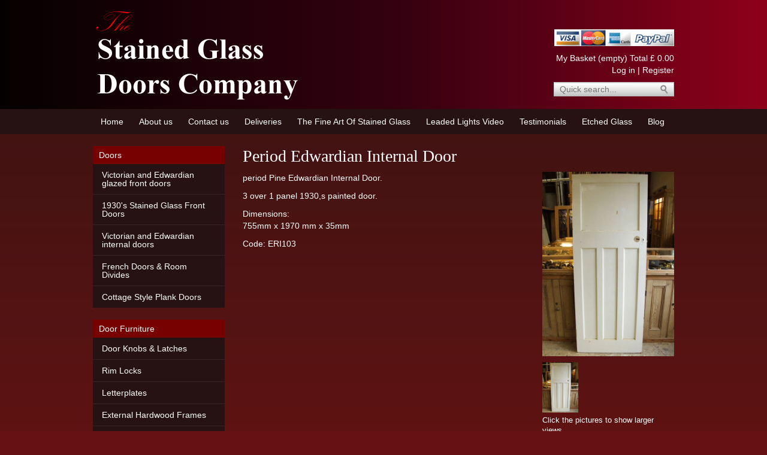

--- FILE ---
content_type: text/html; charset=UTF-8
request_url: https://www.thestainedglassdoorscompany.com/products/period-edwardian-internal-door
body_size: 3723
content:
<!DOCTYPE html>
<html lang="en-GB">
<head>
<meta charset="utf-8">
<title>Period Edwardian Internal Door - Stained Glass Doors Company</title>
<meta name="description" content="period Pine Edwardian Internal Door Dimensions: 755mm x 1970 mm x 35mm">
<meta name="keywords" content="The Stained Glass Doors Company">
<meta name="robots" content="INDEX,FOLLOW">
<meta name="viewport" content="width=device-width, initial-scale=1, maximum-scale=1">
<meta name="google-site-verification" content="bBdf0l2OxhTVFrVCbqU8QiDyujyKGNTTgyWqbS58fJM">
<meta name="msvalidate.01" content="21FD5329CD2380A11462223C6DDB8F18">
<link rel="stylesheet" type="text/css" href="https://www.thestainedglassdoorscompany.com/css/bootstrap.min.css" media="all">
<link rel="stylesheet" type="text/css" href="https://www.thestainedglassdoorscompany.com/magiczoomplus/magiczoomplus.css" media="screen">
<link rel="stylesheet" type="text/css" href="https://www.thestainedglassdoorscompany.com/css/style.1.0.0.css"  media="all">
<script src="https://www.thestainedglassdoorscompany.com/js/jquery-1.11.0.min.js"></script>
<script src="https://www.thestainedglassdoorscompany.com/js/bootstrap.min.js"></script>
<script src="https://www.thestainedglassdoorscompany.com/magiczoomplus/magiczoomplus.js"></script>
<script src="https://www.thestainedglassdoorscompany.com/js/responsive-flat-menu.js"></script>
<!--[if lt IE 9]>
<script src="https://www.thestainedglassdoorscompany.com/js/html5shiv.js"></script>
<script src="https://www.thestainedglassdoorscompany.com/js/respond.min.js"></script>
<![endif]-->
<script src='https://www.google.com/recaptcha/api.js'></script>
<script>MagicZoomPlus.options = {'opacity' : 0,'zoom-position' : 'none'};</script>
<script>
(function(i,s,o,g,r,a,m){i['GoogleAnalyticsObject']=r;i[r]=i[r]||function(){
(i[r].q=i[r].q||[]).push(arguments)},i[r].l=1*new Date();a=s.createElement(o),
m=s.getElementsByTagName(o)[0];a.async=1;a.src=g;m.parentNode.insertBefore(a,m)
})(window,document,'script','//www.google-analytics.com/analytics.js','ga');
ga('create', 'UA-73198753-1', 'auto');
ga('send', 'pageview');
</script>
</head>
<body>
<header>
<div id="head">
    <div class="container">
    <div class="row">
        <div class="col-xs-12 col-sm-6 col-md-6">
            <div id="logo">
                <a href="https://www.thestainedglassdoorscompany.com/">
                    <img alt="The Stained Glass Doors Company" src="https://www.thestainedglassdoorscompany.com/images/logo.png">
                </a>
            </div>
        </div>
        <div class="col-xs-12 col-sm-6 col-md-6">
            <div id="headingright">
                <div id="topright">
                    <div class="tfone">&nbsp;</div>
                    <img id="ccimg" alt="Pay securely online using paypal or call us to pay by phone - all major cards accepted" title="Pay securely online using paypal or call us to pay by phone" src="/images/ccards.png">
                </div>
                <div id="basket">
                    <a href="https://www.thestainedglassdoorscompany.com/cart/contents">My Basket (empty)<span> Total &pound; 0.00</span></a>
                    <br>
                                            <a href="https://www.thestainedglassdoorscompany.com/customers/login">Log in</a> | <a href="https://www.thestainedglassdoorscompany.com/customers/register">Register</a>
                                    </div>

                <div id="searchbar">
                    <form action="https://www.thestainedglassdoorscompany.com/products/search" method="post">
                        <fieldset>
                            <div id="searchinput"><input type="text" name="search" value="" placeholder="Quick search..."></div>
                            <div><input type="submit" name="searchsubmit" class="search2" value=""></div>
                        </fieldset>
                    </form>
                </div>
            </div>
        </div>
    </div>
    </div>
</div>
</header>
<div id="topmenu">
    <ul>
        <li class="first "><a href="https://www.thestainedglassdoorscompany.com/">Home</a></li>
        <li><a href="https://www.thestainedglassdoorscompany.com/about-us">About us</a></li>
<li><a href="https://www.thestainedglassdoorscompany.com/contact-us">Contact us</a></li>
<li><a href="https://www.thestainedglassdoorscompany.com/deliveries">Deliveries </a></li>
<li><a href="https://www.thestainedglassdoorscompany.com/the-fine-art-of-stained-glass">The Fine Art Of Stained Glass</a></li>
<li><a href="https://www.thestainedglassdoorscompany.com/leaded-lights-video">Leaded Lights Video</a></li>
<li><a href="https://www.thestainedglassdoorscompany.com/testimonials">Testimonials</a></li>
<li><a href="https://www.thestainedglassdoorscompany.com/etched-glass">Etched Glass</a></li>
        <li><a href="/blog">Blog</a></li>
    </ul>
</div>
<div class="container">
    <div id="outerwrapper">
        <div class="row">
            <div id="left" class="col-xs-12 col-sm-3 col-md-3">
                <nav id="catmenu">
                                        <ul class="top-level"><li><span>Doors</span><ul><li><a href="https://www.thestainedglassdoorscompany.com/categories/victorian-and-edwardian-glazed-front-doors">Victorian and Edwardian glazed front doors</a></li>
<li><a href="https://www.thestainedglassdoorscompany.com/categories/1930s-stained-glass-front-doors">1930&#39;s Stained Glass Front Doors</a></li>
<li><a href="https://www.thestainedglassdoorscompany.com/categories/victorian-and-edwardian-internal-doors">Victorian and Edwardian internal doors</a></li>
<li><a href="https://www.thestainedglassdoorscompany.com/categories/french-doors-and-room-divides">French Doors &amp; Room Divides</a></li>
<li><a href="https://www.thestainedglassdoorscompany.com/categories/cottage-style-plank-doors">Cottage Style Plank Doors</a></li>
</ul>
</li>
<li><span>Door Furniture</span><ul><li><a href="https://www.thestainedglassdoorscompany.com/categories/door-knobs-and-latches">Door Knobs &amp; Latches</a></li>
<li><a href="https://www.thestainedglassdoorscompany.com/categories/rim-locks">Rim Locks</a></li>
<li><a href="https://www.thestainedglassdoorscompany.com/categories/letterplates">Letterplates</a></li>
<li><a href="https://www.thestainedglassdoorscompany.com/categories/external-hardwood-frames">External Hardwood Frames</a></li>
<li><a href="https://www.thestainedglassdoorscompany.com/categories/security-locks">Security Locks</a></li>
</ul>
</li>
<li><span>Reclaimed Doors</span><ul><li><a href="https://www.thestainedglassdoorscompany.com/categories/antique-stained-glass-doors">Antique Stained Glass Doors</a></li>
<li><a href="https://www.thestainedglassdoorscompany.com/categories/victorian-front-doors">Victorian Front Doors</a></li>
<li><a href="https://www.thestainedglassdoorscompany.com/categories/edwardian-front-doors">Edwardian Front Doors</a></li>
<li><a href="https://www.thestainedglassdoorscompany.com/categories/victorian-internal-doors">Victorian Internal Doors</a></li>
<li><a href="https://www.thestainedglassdoorscompany.com/categories/edwardian-internal-doors">Edwardian Internal Doors</a></li>
<li><a href="https://www.thestainedglassdoorscompany.com/categories/georgian-six-panel">Georgian Six-Panel</a></li>
<li><a href="https://www.thestainedglassdoorscompany.com/categories/cupboard-doors-and-shutters">Cupboard Doors &amp; Shutters</a></li>
<li><a href="https://www.thestainedglassdoorscompany.com/categories/1930s-style-doors">1930&#39;s Style Doors</a></li>
</ul>
</li>
<li><span>Stock &amp; Ex-Display Doors</span><ul><li><a href="https://www.thestainedglassdoorscompany.com/categories/ex-display-and-ex-stock-doors-for-sale">Ex display and ex stock doors for sale</a></li>
</ul>
</li>
<li><span>Stained Glass Panels</span><ul><li><a href="https://www.thestainedglassdoorscompany.com/categories/antique-stained-glass-panels-for-sale">Antique stained glass panels for sale</a></li>
</ul>
</li>
</ul>
                    
                                    </nav>
            </div>
            <div id="content" class="col-xs-12 col-sm-9 col-md-9"><script>//    MagicThumb.start();</script><h1>Period Edwardian Internal Door</h1><form action="https://www.thestainedglassdoorscompany.com/cart/addtocart" method="post" accept-charset="utf-8">    <div id="productDisplay">        <div class="row">              <div class="col-xs-6 col-sm-6 col-md-8">                <div class="prodDesc">                    <p>period Pine Edwardian Internal Door.</p>
<p>3 over 1 panel 1930,s painted door.</p>
<p>Dimensions:<br />755mm x 1970 mm x 35mm</p>
<p>Code: ERI103</p>                </div>            </div>            <div class="col-xs-6 col-sm-6 col-md-4">                                <div class="prodImage">                                            <a class="MagicZoomPlus" id="mycolours" href="https://www.thestainedglassdoorscompany.com/images/Reclaimed_Pine_E_4bdb2ce70a2b1.jpg" rel="selectors-change:mouseover; selectors-mouseover-delay:100">                            <img src="https://www.thestainedglassdoorscompany.com/images/Reclaimed_Pine_E_4bdb2ce70a2b1.jpg" alt="Period Edwardian Internal Door">                        </a>                                        <div class="extraImages" style="margin-top: 5px; margin-bottom: 5px;">                        <a href="https://www.thestainedglassdoorscompany.com/images/Reclaimed_Pine_E_4bdb2ce70a2b1.jpg" rel="zoom-id:mycolours; swap-image:mouseover" rev="https://www.thestainedglassdoorscompany.com/images/Reclaimed_Pine_E_4bdb2ce70a2b1.jpg">                            <img src="https://www.thestainedglassdoorscompany.com/images/Reclaimed_Pine_E_4bdb2ce70a2b1.jpg" alt="Period Edwardian Internal Door" width="60">                        </a>                                            </div>                    <p style="font-size: 0.9em; margin: 5px 0;">Click the pictures to show larger views</p>                </div>                            </div>                    </div>                <div class="row">                        <div class="col-xs-12 col-sm-6 col-md-8">                                                <div id="addtocartfrm">                                        <fieldset>                        <p>Product code: ERI103</p>                    	                        <input type="hidden" name="product[201][product_id]" value="201">                        <input type="hidden" id="finalprice" name="product[201][price]" value="90">                        <input type="hidden" name="product[201][name]" value="period-edwardian-internal-door">                        <input type="hidden" name="product[201][quantity]" value="1">                    </fieldset>                                                            <!--<input type="button" name="back" value="&laquo; Back" id="backBtn" class="updatebtn">-->                </div>                                <div id="productCartOptions">                    <div class="prodPrice" id="price">&#163;90.00</div>                                                                <div style="color: #ff0;">SOLD</div>                                                            </div>            </div>            <div class="col-xs-12 col-sm-6 col-md-4">            </div>        </div>    </div></form><script>$(function() {	$('#backBtn').click(goBack);	function goBack() {		history.go(-1);		return false; // required for chrome	}	$('#myerror').hide();		var finish_array = {};
      var internal_finish_array = {};
      var size_array = {};
      var colour_array = {};
      var safety_glasses_array = {};
	var baseprice = 90;	var finishprice = 0.00;    var internal_finishprice = 0.00;	var sizeprice = 0.00;    var sgprice = 0.00;    var colourprice = 0.00; 	var currprice = baseprice;	currprice = (parseFloat(baseprice)).toFixed(2);		function getFinishPrice() {		var price = 0.00;		$.each( finish_array, function( key, value ) {			if ( $('#finish').val() == key ) {				price = parseFloat(value);			}		});		return price;	}    function getInternalFinishPrice() {		var price = 0.00;		$.each( internal_finish_array, function( key, value ) {			if ( $('#intfinish').val() == key ) {				price = parseFloat(value);			}		});		return price;	}	function getSizePrice() {		var price = 0.00;		$.each( size_array, function( key, value ) {			if ( $('#size').val() == key ) {				price = parseFloat(value);			}		});		return price;	}        function getColourPrice() {		var price = 0.00;		$.each( colour_array, function( key, value ) {			if ( $('#colour').val() == key ) {				price = parseFloat(value);			}		});		return price;	}    function getSafetyGlassPrice() {		var price = 0.00;		$.each( safety_glasses_array, function( key, value ) {			if ( $('#safety_glass').val() == key ) {				price = parseFloat(value);			}		});		return price;	}    // page load    updatePrice();        function updatePrice() {        finishprice = getFinishPrice();        internal_finishprice = getInternalFinishPrice();        sizeprice = getSizePrice();        sgprice = getSafetyGlassPrice();        colourprice = getColourPrice();        currprice = (parseFloat(baseprice + finishprice + internal_finishprice + sizeprice + sgprice + colourprice)).toFixed(2);        $('#finalprice').val(currprice);        $('#price').html('&pound; '+currprice);    }    $('#finish, #intfinish, #size, #safety_glass, #colour').change(function(){        updatePrice();    });});</script>            </div> <!-- End content -->        </div> <!-- End row -->    </div> <!-- End outerwrapper --></div> <!-- End container --><footer>    <div class="container">        <div id="footer-content">            <div class="row">                <div class="col-xs-12 col-sm-3 col-md-3" id="footleft">                                        <ul class="footer-menu">                    <li><a href="https://www.thestainedglassdoorscompany.com/terms-of-business">Terms of Business</a></li><li><a href="https://www.thestainedglassdoorscompany.com/about-us">About us</a></li><li><a href="https://www.thestainedglassdoorscompany.com/contact-us">Contact us</a></li><li><a href="https://www.thestainedglassdoorscompany.com/deliveries">Deliveries </a></li><li><a href="https://www.thestainedglassdoorscompany.com/door-warranty">Door Warranty</a></li><li><a href="https://www.thestainedglassdoorscompany.com/privacy-and-cookies">Privacy and Cookies</a></li>                    </ul>                                    </div>                <div class="col-xs-12 col-sm-5 col-md-6" id="footmid">                    <h3>All Prices are inclusive of VAT</h3>                    <div>&copy; 1999 to 2025                     The Stained Glass Doors Company                                        <br>VAT Registration No.  998 3099 48                                        </div>                    <div class="designlink">Website & CMS by Dunn Digital</div>                </div>                <div class="col-xs-12 col-sm-3 col-md-3" id="footright"></div>            </div>            <div class="row">                <div class="col-xs-12 col-sm-12 col-md-12" id="footwide">                    <ul class="footer-links">                        <li class="li-title">Find us in:</li>                        <li><a href="https://www.findtheneedle.co.uk/" target="_blank"><span>findtheneedle</span></a></li>                        <li><a href="https://www.londondirectory.co.uk/" target="_blank"><span>The london Directory</span></a></li>                        <li><a href="https://www.londinium.com/" target="_blank"><span>londinium</span></a></li>                        <li><a href="https://www.isleofwightstudioglass.com/" target="_blank" title="Isle of Wight Studio Glass"><span>Isle of Wight Studio Glass</span></a></li>                    </ul>                </div>            </div>        </div>    </div></footer></body></html>

--- FILE ---
content_type: text/css
request_url: https://www.thestainedglassdoorscompany.com/css/style.1.0.0.css
body_size: 6550
content:
root {
  display: block; }

html {
  font-size: 87.5%; }

html, body {
  height: 100%;
  margin: 0;
  padding: 0;
  width: 100%; }

body {
  font-size: 14px;
  font-size: 1rem;
  font-family: Helvetica, Arial, sans-serif;
  background: #661212 url(../images/bg-grad.gif) left top repeat-x;
  color: #fff; }

.container {
  width: 1000px; }

img, embed, object, video {
  max-width: 100%; }

input[type=text], input[type=tel], input[type=email], input[type=password], select {
  color: #000;
  height: 30px;
  line-height: 30px;
  background-color: #fff;
  border: 1px solid #CCC;
  -webkit-border-radius: 3px;
  -moz-border-radius: 3px;
  -ms-border-radius: 3px;
  border-radius: 3px; }

textarea {
  color: #000;
  margin-bottom: 10px; }

/*a, a:hover, a:active, a:selected, a:visited, a:focus {
    color: $white !important;
}*/
a {
  color: #fff !important; }

.responsive-label, .resp, #ordertable .responsive-label {
  display: none; }

header {
  color: #fff;
  margin: 0 auto;
  padding-top: 10px;
  background: #050000;
  background: -moz-linear-gradient(left, #050000 0%, #330110 51%, #8e001a 100%);
  background: -webkit-gradient(linear, left top, right top, color-stop(0%, #050000), color-stop(51%, #330110), color-stop(100%, #8e001a));
  background: -webkit-linear-gradient(left, #050000 0%, #330110 51%, #8e001a 100%);
  background: -o-linear-gradient(left, #050000 0%, #330110 51%, #8e001a 100%);
  background: -ms-linear-gradient(left, #050000 0%, #330110 51%, #8e001a 100%);
  background: linear-gradient(to right, #050000 0%, #330110 51%, #8e001a 100%);
  filter: progid:DXImageTransform.Microsoft.gradient( startColorstr='#050000', endColorstr='#8e001a',GradientType=1 );
  width: 100%; }
  header .tfone, header .adres, header .emale {
    font-family: Georgia, "Times New Roman", Times, serif;
    line-height: 1.2em; }
  header .tfone {
    font-size: 20px;
    margin-bottom: 10px; }
  header h1, header h2 {
    margin: 0;
    padding: 0 20px; }
    header h1 font, header h2 font {
      family: Georgia, "Times New Roman", Times, serif;
      weight: normal; }
  header h1 {
    font-size: 36px;
    font-size: 2.5714285714rem;
    color: #500; }
    header h1 a, header h1 a:hover {
      color: #500; }
  header h2 {
    font-size: 16px;
    font-size: 1.142857142rem;
    color: #8BC3E6; }
  
.pag-link, .pag-curr {
  padding: 0 5px; }

.pag-curr {
  font-weight: bold; }

#head {
  font-family: Helvetica, Arial, sans-serif;
  max-width: 1000px;
  margin: 0 auto;
  padding: 0; }
  #head a {
    color: #fff;
    background: transparent; }

#logo {
  padding: 0;
  text-align: left; }

#basket {
  text-align: right; }
  #basket a:hover {
    text-decoration: underline; }

#searchbar {
  padding: 0 0 10px 0;
  margin-top: 5px;
  text-align: right; }
  #searchbar p {
    margin: 0;
    padding: 0; }
  #searchbar form {
    float: right;
    width: 201px; }
    #searchbar form fieldset {
      border: 0;
      margin: 0;
      padding: 0; }
    #searchbar form input[type=text] {
      float: left;
      width: 150px;
      margin: 3px 0 0 10px;
      padding: 0;
      height: 18px;
      background: transparent;
      border: 0;
      color: #000; }
  #searchbar #searchinput {
    display: block;
    float: left;
    width: 167px;
    height: 24px;
    margin-top: 5px;
    background: url("/images/search-bg.png") no-repeat scroll left top; }
  #searchbar input[type=submit] {
    background: url("/images/search-but.png") no-repeat scroll left top;
    border: 0;
    width: 34px;
    float: left;
    height: 24px;
    margin-top: 5px;
    padding: 0;
    cursor: pointer; }

#topright {
  margin-bottom: 10px; }

#headingright {
  padding-top: 5px;
  margin-bottom: 20px;
  text-align: right; }

legend {
  color: #fff; }

#target label {
  width: 30%;
  margin-bottom: 8px;
  color: #fff; }
#target input[type=text], #target input[type=email], #target input[type=password], #target input[type=phone] {
  width: 65%;
  padding: 8px 10px;
  border: 1px solid #ddd;
  margin-bottom: 8px; }

.boldtxt {
  font-weight: bold; }

.acenter, table .acenter {
  text-align: center; }

.aleft, table .aleft {
  text-align: left; }

.aright, table .aright {
  text-align: right; }

.sidebyside img {
  display: inline-block; }

#related {
  margin-top: 20px;
  display: table; }
  #related .related {
    min-height: 285px; }
  #related .related .row {
    display: table-row; }
  #related .related a {
    display: table-cell; }

h1, h2, h3, h4, h5, h6 {
  margin-top: 0; }

h3.cartsteps {
  font-weight: 400; }

#accountPageContent h1, #accountPageContent h2 {
  padding: 8px 0 0;
  margin-bottom: 0; }
#accountPageContent a, #accountPageContent a:hover, #accountPageContent a:active, #accountPageContent a:selected, #accountPageContent a:visited, #accountPageContent a:focus {
  color: #fff; }

#generaldetails, #loginform {
  padding-top: 20px; }
  #generaldetails legend, #loginform legend {
    border: none; }
  #generaldetails label, #generaldetails input, #loginform label, #loginform input {
    display: inline-block;
    margin-bottom: 10px; }
  #generaldetails label, #loginform label {
    width: 30%; }
  #generaldetails input, #loginform input {
    width: 35%;
    margin-right: 30%;
    padding-left: 10px; }

.qtybox {
  max-width: 45px;
  text-align: center; }

#outerwrapper {
  max-width: 1000px;
  margin: 0 auto;
  text-align: left; }
  #outerwrapper h1 {
    margin-top: 0; }

#content {
  padding-top: 20px; }

.crttots {
  font-size: 14px;
  color: #ff0; }

.underlined {
  text-decoration: underline; }

.cartrow {
  margin: 15px 0; }

.ordersrow {
  margin-bottom: 5px; }

#footer-content h1, #footer-content h2, #footer-content h3, #footer-content h4 {
  color: #fff; }

#contact-top {
  padding-right: 10px; }

#contactpage table {
  width: 100%;
  border: 0; }

#contactpage table td.contactlabel {
  max-width: 40%; }

.bld, table .bld {
  font-weight: bold; }

#contactleft, #contactright {
  display: inline-block;
  vertical-align: top; }

#contactleft {
  margin-bottom: 20px; }

#contactright {
  padding-top: 10px;
  text-align: right; }

#contactright img {
  padding-left: 30px; }

/* CONTACT PAGE */
#contactpagewrapper {
  padding: 20px;
  margin: 25px 0;
  height: 100%;
  -moz-box-shadow: -8px 5px 5px #ddd;
  -webkit-box-shadow: -8px 5px 5px #ddd;
  box-shadow: -8px 5px 5px #ddd;
  border: 1px solid #dedede;
  -webkit-border-radius: 9px;
  -moz-border-radius: 9px;
  -ms-border-radius: 9px;
  border-radius: 9px; }

#accountmenu ul {
  display: inline-block;
  background: #700;
  list-style: none;
  padding: 0;
  margin: 0 0 10px 0;
  width: 100%; }

#accountmenu li a {
  float: left;
  width: auto;
  padding: 10px;
  background: #770000;
  color: #bbbbbb; }

#accountmenu li a:hover {
  background: #880000;
  color: #fff; }

#accountmenu li.active a {
  color: #fff; }

#contactform .submitbtn {
  background: #666666;
  color: #fff;
  border: 0px solid #ddd;
  -webkit-border-radius: 3px;
  -moz-border-radius: 3px;
  -ms-border-radius: 3px;
  border-radius: 3px;
  padding: 8px 5px 8px 5px;
  margin-top: 10px;
  cursor: pointer; }
  #contactform .submitbtn:hover {
    background: #0a0; }
#contactform form, #contactform fieldset {
  border: 0;
  margin: 0;
  padding: 0; }
#contactform label {
  display: block;
  padding: 0;
  margin: 5px 0 0;
  text-align: left;
  font-size: 1.1em;
  font-weight: normal; }
#contactform input[type=text], #contactform input[type=email], #contactform input[type=tel], #contactform textarea {
  width: 100%;
  margin: 0 0 5px 0;
  border: 1px solid #400;
  -webkit-border-radius: 3px;
  -moz-border-radius: 3px;
  -ms-border-radius: 3px;
  border-radius: 3px;
  padding: 5px;
  resize: none; }
#contactform textarea {
  height: 50px;
  margin-bottom: 10px; }
#contactform input[type="submit"] {
  width: 100%;
  margin-top: 5px;
  padding: 8px 20px; }

/* general stuff */
a {
  text-decoration: none;
  color: #fff;
  background: transparent; }

.error {
  color: #f00;
  background: transparent; }

.spacer {
  height: 10px;
  width: 1px; }

.bigspacer {
  height: 30px;
  width: 1px; }

.clr {
  clear: both; }

.message {
  color: #0091C8;
  background: transparent; }

#myerror {
  display: none; }

h1 {
  font-family: Georgia, "Times New Roman", Times, serif;
  color: #fff;
  background: transparent;
  font-size: 2em;
  line-height: 1.2em;
  font-weight: normal; }

h2 {
  font-family: Georgia, "Times New Roman", Times, serif;
  color: #fff;
  background: transparent;
  font-size: 1.75em;
  line-height: 1.2em;
  font-weight: normal; }

h3 {
  color: #fff;
  background: transparent;
  font-size: 1.2em;
  line-height: 1.2em;
  font-weight: bold;
  margin: 0;
  padding: 0 0 10px 0; }

h4 {
  color: #fff;
  background: transparent;
  font-size: 1.1em;
  line-height: 1.2em;
  font-weight: bold;
  margin: 10px 0;
  padding: 10px 0; }

#left {
  padding-top: 20px; }

#banners {
  clear: both;
  max-width: 920px;
  margin: 20px auto; }

#pagecontent {
  position: relative;
  padding: 0 20px;
  font-size: 1.2em; }

#pagewrapper {
  padding: 0px;
  margin: 25px 0;
  height: 100%; }
  #pagewrapper img {
    display: inline; }

#latest_news {
  height: 22px;
  margin: 25px 0;
  border-top: 2px groove #000;
  border-bottom: 2px groove #000;
  color: #fff;
  padding-top: 3px; }

#pagenotfoundwrapper {
  margin-top: 20px;
  height: 300px;
  background: #fff; }

#delivery_addr_sym {
  clear: both; }

#delivery_addr_sym a img {
  display: inline; }

span.other_deliv_addr {
  margin: 5px 0;
  color: #555;
  background: transparent; }

.tiptext {
  padding-left: 10px;
  color: #666;
  background: transparent;
  font-size: 12px;
  padding-top: 5px; }

.push {
  height: 150px; }

.copyright {
  width: 100%;
  text-align: center; }

footer {
  width: 100%;
  margin-top: 24px;
  margin-top: 1.714285714rem;
  padding: 24px 0 35px;
  padding: 1.714285714rem 0 2.5rem;
  color: #eee;
  background: #373e44 url("/images/footer-topbg.png") repeat-x 0 0; }

footer .designlink {
  padding: 10px 0; }

footer a {
  color: #eee; }

footer a:hover {
  color: #fff; }

ul.footer-menu {
  list-style: none;
  margin: 0;
  padding: 0; }

ul.footer-menu li {
  margin-bottom: 4px; }

footer .footer-links ul {
  list-style: none;
  text-align: center; }
footer .footer-links li {
  display: inline-block;
  margin-right: 5px;
  font-size: 11px; }
footer .footer-links li a {
  font-size: 11px; }
footer #footleft {
  text-align: left;
  padding-left: 20px; }
footer #footmid {
  text-align: center;
  padding: 0 10px; }
footer #footright {
  text-align: right;
  padding-right: 20px; }
  footer #footright img {
    margin-top: 10px; }
footer #footwide {
  width: 100%;
  padding: 10px 0 0; }
  footer #footwide a.footerlinks {
    padding: 0;
    font-size: 1.1em; }

.company-name {
  color: #0091C8;
  background: transparent;
  font-weight: bold;
  font-size: 1.3em; }

.address {
  font-weight: normal; }

.company-phone {
  color: #0091C8;
  background: transparent;
  font-weight: bold; }

#cookie-law {
  background: none repeat scroll 0 0 #222222;
  border-bottom: 1px solid #5B5B5B;
  color: #FFFFFF;
  height: 35px;
  left: 0;
  opacity: 0.8;
  outline: 1px solid #FFFFFF;
  padding: 7px 0;
  position: fixed;
  top: 0;
  width: 100%;
  z-index: 9999; }

.cookie-law-holder {
  height: auto;
  margin: 0 auto;
  overflow: hidden;
  width: 960px; }

.cookie-law-holder .cookie-left {
  /*    float: left;*/
  height: auto;
  overflow: hidden;
  /*    width: 700px;*/ }

.cookie-law-holder .cookie-left p, .cookie-law-holder .cookie-right p {
  margin: 0;
  padding: 0; }

.cookie-law-holder .cookie-left p .sml-cookie {
  font-size: 0.8em; }

.cookie-law-holder .cookie-right {
  /*    float: left;*/
  height: auto;
  overflow: hidden;
  /*    width: 200px;*/ }

.cookie-law-holder .cookie-right a span {
  display: block;
  font-size: 0.9em;
  position: relative;
  top: -5px; }

.cookie-law-holder p {
  font-size: 13px;
  font-weight: bold;
  padding: 4px 0 0; }

a.cookie-law-close {
  background: url("/img/cookie-law-close.gif") no-repeat scroll 50px 9px transparent;
  /*    float: right;*/
  line-height: 1.6em;
  padding: 0 20px 0 0;
  /*    width: 50px;*/ }

a.cookie-law-close:hover, .cookie-law-holder a:hover {
  color: #FFFFFF;
  text-decoration: none; }

.eu-cookies ul {
  font-size: 1.1em;
  line-height: 1.3em; }

#cookies-table {
  border-left: 1px solid #C1DAD7; }

#contactform .other {
  display: none; }

/* spam filter for the contact form */
#page404 {
  text-align: center;
  font-size: 1.5em;
  padding: 30px 0; }

.search-criteria {
  margin-bottom: 10px;
  font-family: Georgia, "Times New Roman", Times, serif;
  text-align: right;
  font-size: 18px;
  font-size: 1.2857142857rem;
  color: #0066A3; }

#searchtoolbar {
  padding: 5px 10px;
  font-family: Georgia, "Times New Roman", Times, serif;
  font-size: 18px;
  font-size: 1.2857142857rem;
  background: #eee;
  color: #0066A3; }

.searchtoolbarform {
  padding: 5px 10px;
  font-family: Georgia, "Times New Roman", Times, serif;
  background: #EA8A22;
  color: #fff; }

#mainsearchform {
  height: 30px;
  padding: 5px 0;
  background: #eee; }
  #mainsearchform input, #mainsearchform label, #mainsearchform span {
    display: inline-block; }
  #mainsearchform select {
    -webkit-appearance: none;
    background: #fff;
    border: 0;
    height: 25px;
    line-height: 0.9em;
    margin-top: 3px; }

.short-desc {
  font-weight: normal;
  color: #666; }

.yellow, a.yellow {
  color: #ff0 !important;
  background: transparent; }

.updatebtn {
  border: 1px solid #400;
  -webkit-border-radius: 3px;
  -moz-border-radius: 3px;
  -ms-border-radius: 3px;
  border-radius: 3px;
  padding: 8px 15px;
  background: #C2CBE0;
  background: #300;
  color: #fff; }

#social-buttens {
  color: #efefef;
  background: #261212;
  text-align: center;
  padding: 3px 0; }

#contactmap {
  position: relative;
  padding-bottom: 75%;
  height: 0;
  overflow: hidden; }
  #contactmap iframe {
    position: absolute;
    top: 0;
    left: 0;
    width: 100% !important;
    height: 100% !important; }

.margbottom10 {
  margin-bottom: 10px; }

.margbottom20 {
  margin-bottom: 20px; }

.headerImage {
  margin: 10px 0px; }

#errorbox {
  margin-top: 25px;
  font-family: Helvetica, Arial, sans-serif;
  padding: 10px;
  color: #f00;
  background: #efefef; }
  #errorbox h3 {
    color: #f00;
    background: #efefef; }

.categoryProductBox {
  display: inline-block;
  vertical-align: top;
  margin-top: 15px;
  border-bottom: 1px solid #261212; }
  .categoryProductBox h3 {
    height: 80px;
    font-size: 1.1em; }
  .categoryProductBox .categoryPrice {
    font-weight: bold;
    margin-bottom: 5px; }
  .categoryProductBox .categoryLinks {
    text-align: right;
    margin: 3px 0 10px; }
  .categoryProductBox .categoryImage {
    overflow: hidden;
    text-align: center;
    height: 280px;
    border-bottom: 1px solid #261212; }
    .categoryProductBox .categoryImage img {
      width: 100%;
      display: block;
      text-align: center; }

.prodImage {
  width: 100%; }

#productDisplay .qty {
  width: 70px; }

/*#productCartOptions {
    padding: 8px 1%;
    margin: 0;
    width: 98%;
}*/
span.cartLabel {
  display: inline-block;
  font-weight: bold;
  color: #ff0;
  width: 60px; }

span.cartValue {
  display: inline-block;
  font-weight: normal;
  color: #fff; }

#productCartOptions .prodPrice {
  margin: 8px 0;
  display: inline-block;
  vertical-align: bottom;
  min-width: 15%;
  font-weight: bold;
  font-size: 1.25em;
  color: #fff; }

#carthead {
  padding: 10px;
  background: #261212; }

#cartcontents table {
  width: 98%;
  margin-bottom: 20px; }

#cartcontents table thead {
  height: 40px;
  background: #261212; }

#cartcontents table .desc {
  padding-left: 15px; }

#cartcontents table #qty {
  width: 25px;
  text-align: center; }

#cartcontents table .totals {
  font-weight: bold; }

#cartupdate {
  float: left;
  width: 27%;
  margin-right: 1%;
  text-align: left; }

#cartclr {
  float: left;
  width: 21%;
  margin-right: 1%;
  text-align: center; }

#checkout {
  float: left;
  width: 22%;
  text-align: right; }

#billingInfo {
  display: inline-block;
  width: 99%; }

#deliveryInfo {
  display: inline-block;
  width: 99%; }

#checkoutback {
  display: inline-block;
  width: 49%; }

#viewsummary {
  display: inline-block;
  width: 49%;
  text-align: right; }

#cartPaypal {
  margin-top: 5px;
  padding: 8px 20px;
  text-align: right;
  background: #261212; }

#checkoutconfback {
  float: left;
  width: 27%; }

#ordersummary {
  float: left;
  width: 45%;
  text-align: right; }

.blogh2, .blogh2 a {
  font-size: 1.1em;
  color: #ff0; }

.blogh3 {
  font-size: 0.9em;
  font-weight: normal;
  color: #fff; }

#bloglist .blogimgthumb {
  display: inline-block;
  vertical-align: top;
  margin-right: 30px;
  max-width: 150px; }
#bloglist .blogsnapshot {
  display: inline-block;
  vertical-align: top;
  max-width: 510px;
  padding-bottom: 20px; }
#bloglist .separatir {
  display: block;
  width: 99%;
  text-align: center;
  height: 15px;
  border-bottom: 1px solid #ff0;
  margin-bottom: 20px; }

.pagination {
  background: #261212;
  color: #fff;
  padding: 10px 20px;
  width: 100%;
  margin: 10px 0; }
  .pagination div {
    display: inline-block;
    width: 40%; }

#capatacha {
  width: 75px; }

.more-less a.adjust {
  padding: 5px;
  display: block;
  font-weight: bold;
  background: #eee;
  color: #333 !important;
  -webkit-border-radius: 3px;
  -moz-border-radius: 3px;
  -ms-border-radius: 3px;
  border-radius: 3px;
  width: 120px;
  text-align: center;
  text-decoration: none; }

.more-less a.adjust:hover {
  background: #261212;
  color: #FFF !important;
  -webkit-transition: all 400ms;
  /*safari and chrome */
  -moz-transition: all 400ms ease;
  /* firefox */
  -o-transition: all 400ms ease;
  /* opera */
  transition: all 400ms ease; }

p.continued {
  margin-top: 0; }

#topmenu,
#topmenu ul,
#topmenu ul li,
#topmenu ul li a,
#topmenu #menu-button {
  margin: 0;
  padding: 0;
  border: 0;
  list-style: none;
  line-height: 1;
  display: block;
  position: relative;
  -webkit-box-sizing: border-box;
  -moz-box-sizing: border-box;
  box-sizing: border-box; }

#topmenu ul {
  margin: 0 auto;
  max-width: 970px; }

#topmenu:after,
#topmenu > ul:after {
  content: ".";
  display: block;
  clear: both;
  visibility: hidden;
  line-height: 0;
  height: 0; }

#topmenu #menu-button {
  display: none; }

#topmenu {
  background: #261212;
  width: 100%; }

#topmenu > ul > li {
  float: left; }

#topmenu.align-center > ul {
  font-size: 0; }

#topmenu.align-center > ul > li {
  display: inline-block;
  float: none; }

#topmenu.align-center ul ul {
  text-align: left; }

#topmenu.align-right > ul > li {
  float: right; }

#topmenu > ul > li > a {
  text-decoration: none;
  color: #fff;
  padding: 14px 13px; }

#topmenu > ul > li > a.last {
  background: none; }

#topmenu > ul > li:hover > a {
  color: #fff;
  background: #661212; }

#topmenu > ul > li.has-sub > a {
  padding-right: 30px; }

#topmenu > ul > li.has-sub > a:after {
  position: absolute;
  top: 22px;
  right: 11px;
  width: 8px;
  height: 2px;
  display: block;
  background: #ddd;
  content: ''; }

#topmenu > ul > li.has-sub > a:before {
  position: absolute;
  top: 19px;
  right: 14px;
  display: block;
  width: 2px;
  height: 8px;
  background: #fff;
  content: '';
  -webkit-transition: all .25s ease;
  -moz-transition: all .25s ease;
  -ms-transition: all .25s ease;
  -o-transition: all .25s ease;
  transition: all .25s ease; }

#topmenu > ul > li.has-sub:hover > a:before {
  top: 23px;
  height: 0; }

#topmenu > ul > li > a span {
  display: inline-block;
  vertical-align: top;
  padding-left: 30px; }

#topmenu ul ul {
  position: absolute;
  left: -9999px; }

#topmenu.align-right ul ul {
  text-align: right; }

#topmenu ul ul li {
  height: 0;
  -webkit-transition: all .25s ease;
  -moz-transition: all .25s ease;
  -ms-transition: all .25s ease;
  -o-transition: all .25s ease;
  transition: all .25s ease; }

#topmenu li:hover > ul {
  left: auto; }

#topmenu.align-right li:hover > ul {
  left: auto;
  right: 0; }

#topmenu li:hover > ul > li {
  height: 35px; }

#topmenu ul ul ul {
  margin-left: 100%;
  top: 0; }

#topmenu.align-right ul ul ul {
  margin-left: 0;
  margin-right: 100%; }

#topmenu ul ul li a {
  border-bottom: 1px solid rgba(150, 150, 150, 0.15);
  padding: 11px 15px;
  width: 170px;
  text-decoration: none;
  color: #ddd;
  font-weight: 400;
  background: #333333; }

#topmenu ul ul li:last-child > a,
#topmenu ul ul li.last-item > a {
  border-bottom: 0; }

#topmenu ul ul li:hover > a,
#topmenu ul ul li a:hover {
  color: #fff; }

#topmenu ul ul li.has-sub > a:after {
  position: absolute;
  top: 16px;
  right: 11px;
  width: 8px;
  height: 2px;
  display: block;
  background: #fff;
  content: ''; }

#topmenu.align-right ul ul li.has-sub > a:after {
  right: auto;
  left: 11px; }

#topmenu ul ul li.has-sub > a:before {
  position: absolute;
  top: 13px;
  right: 14px;
  display: block;
  width: 2px;
  height: 8px;
  background: #fff;
  content: '';
  -webkit-transition: all .25s ease;
  -moz-transition: all .25s ease;
  -ms-transition: all .25s ease;
  -o-transition: all .25s ease;
  transition: all .25s ease; }

#topmenu.align-right ul ul li.has-sub > a:before {
  right: auto;
  left: 14px; }

#topmenu ul ul > li.has-sub:hover > a:before {
  top: 17px;
  height: 0; }

#topmenu > ul > li.active a {
  background: #661212;
  background-image: none; }

#catmenu,
#catmenu ul,
#catmenu ul li,
#catmenu ul li a,
#catmenu #catmenu-button {
  margin: 0;
  padding: 0;
  border: 0;
  list-style: none;
  line-height: 1;
  display: block;
  position: relative;
  -webkit-box-sizing: border-box;
  -moz-box-sizing: border-box;
  box-sizing: border-box; }

#catmenu ul {
  margin: 0;
  width: 100%; }

#catmenu:after,
#catmenu > ul:after {
  content: ".";
  display: block;
  clear: both;
  visibility: hidden;
  line-height: 0;
  height: 0; }

#catmenu #catmenu-button {
  display: none; }

#catmenu {
  /*    background: #495C40;
  
      background: rgba(73,92,64,1);
      background: -moz-linear-gradient(left, rgba(73,92,64,1) 0%, rgba(59,73,50,1) 100%);
      background: -webkit-gradient(left top, right top, color-stop(0%, rgba(73,92,64,1)), color-stop(100%, rgba(59,73,50,1)));
      background: -webkit-linear-gradient(left, rgba(73,92,64,1) 0%, rgba(59,73,50,1) 100%);
      background: -o-linear-gradient(left, rgba(73,92,64,1) 0%, rgba(59,73,50,1) 100%);
      background: -ms-linear-gradient(left, rgba(73,92,64,1) 0%, rgba(59,73,50,1) 100%);
      background: linear-gradient(to right, rgba(73,92,64,1) 0%, rgba(59,73,50,1) 100%);
      filter: progid:DXImageTransform.Microsoft.gradient( startColorstr='#495c40', endColorstr='#3b4932', GradientType=1 );*/ }

#catmenu > ul > li {
  margin-bottom: 20px;
  /*float: left;*/
  /*border-bottom: 1px solid #495C40;*/ }

/*#catmenu.align-center > ul {
    font-size: 0;
    text-align: center;
}
#catmenu.align-center > ul > li {
    display: inline-block;
    float: none;
}
#catmenu.align-center ul ul {
    text-align: left;
}
#catmenu.align-right > ul > li {
    float: right;
}*/
#catmenu ul li span {
  background: #700 none repeat scroll 0px 0px;
  color: #FFF;
  display: block;
  padding: 8px 10px; }

#catmenu > ul > li span.submenu-button {
  display: none; }

#catmenu > ul > li > a {
  text-decoration: none;
  color: #fff;
  font-size: 1em;
  padding: 15px; }

#catmenu > ul > li > a.last {
  background: none; }

#catmenu > ul > li:hover > a {
  color: #661212;
  background: #661212; }

#catmenu > ul > li.has-sub > a {
  padding-right: 30px; }

#catmenu > ul > li.has-sub > a:after {
  position: absolute;
  top: 22px;
  right: 11px;
  width: 8px;
  height: 2px;
  display: block;
  background: #ddd;
  content: ''; }

#catmenu > ul > li.has-sub > a:before {
  position: absolute;
  top: 19px;
  right: 14px;
  display: block;
  width: 2px;
  height: 8px;
  background: #fff;
  content: '';
  -webkit-transition: all .25s ease;
  -moz-transition: all .25s ease;
  -ms-transition: all .25s ease;
  -o-transition: all .25s ease;
  transition: all .25s ease; }

#catmenu > ul > li.has-sub:hover > a:before {
  top: 23px;
  height: 0; }

#catmenu > ul > li > a span {
  display: inline-block;
  vertical-align: top;
  padding-left: 30px; }

#catmenu ul ul {
  /*    position: absolute;
      left: -9999px;*/ }

#catmenu.align-right ul ul {
  text-align: right; }

#catmenu ul ul li {
  /*    height: 0;
      -webkit-transition: all .25s ease;
      -moz-transition: all .25s ease;
      -ms-transition: all .25s ease;
      -o-transition: all .25s ease;
      transition: all .25s ease;*/ }

#catmenu li:hover > ul {
  left: auto; }

#catmenu.align-right li:hover > ul {
  left: auto;
  right: 0; }

#catmenu ul ul ul {
  margin-left: 100%;
  top: 0; }

#catmenu.align-right ul ul ul {
  margin-left: 0;
  margin-right: 100%; }

#catmenu ul ul li a {
  border-bottom: 1px solid rgba(150, 150, 150, 0.15);
  padding: 11px 15px;
  text-decoration: none;
  color: #ddd;
  font-weight: 400;
  background: #261212; }

#catmenu ul ul li:last-child > a,
#catmenu ul ul li.last-item > a {
  border-bottom: 0; }

#catmenu ul ul li:hover > a,
#catmenu ul ul li a:hover {
  color: #fff;
  background: #500; }

#catmenu ul ul li.has-sub > a:after {
  position: absolute;
  top: 16px;
  right: 11px;
  width: 8px;
  height: 2px;
  display: block;
  background: #fff;
  content: ''; }

#catmenu.align-right ul ul li.has-sub > a:after {
  right: auto;
  left: 11px; }

#catmenu ul ul li.has-sub > a:before {
  position: absolute;
  top: 13px;
  right: 14px;
  display: block;
  width: 2px;
  height: 8px;
  background: #fff;
  content: '';
  -webkit-transition: all .25s ease;
  -moz-transition: all .25s ease;
  -ms-transition: all .25s ease;
  -o-transition: all .25s ease;
  transition: all .25s ease; }

#catmenu.align-right ul ul li.has-sub > a:before {
  right: auto;
  left: 14px; }

#catmenu ul ul > li.has-sub:hover > a:before {
  top: 17px;
  height: 0; }

#catmenu > ul > li.active a {
  background: #661212;
  background-image: none; }

#ordertable th, #ordertable td {
  padding: 8px 0; }

@media (max-width: 1000px) {
  .container {
    width: 100%;
    max-width: 100%; }

  #topmenu {
    float: none;
    clear: both; }
    #topmenu ul {
      width: 96%;
      margin: 0 2%; }
    #topmenu ul li {
      display: inline-block;
      float: none; }

  #head {
    width: 96%;
    margin: 0 2%; }

  .footernav {
    margin: 0 auto; } }
@media all and (max-width: 768px), only screen and (-webkit-min-device-pixel-ratio: 2) and (max-width: 1024px), only screen and (min--moz-device-pixel-ratio: 2) and (max-width: 1024px), only screen and (-o-min-device-pixel-ratio: 2 / 1) and (max-width: 1024px), only screen and (min-device-pixel-ratio: 2) and (max-width: 1024px), only screen and (min-resolution: 192dpi) and (max-width: 1024px), only screen and (min-resolution: 2dppx) and (max-width: 1024px) {
  #headingright #basket a {
    display: inline-block;
    padding: 15px;
    background: #661212;
    color: #fff;
    margin-bottom: 10px; }

  #logo, #headingright {
    text-align: center;
    padding: 5px 10px; }

  #logo img {
    max-width: 275px; }

  #headingright, #basket,
  #headingright, #searchbar {
    text-align: center; }

  #carthead, #ordershead {
    display: none; }

  #cartPaypal {
    text-align: center; }

  .ordersrow {
    padding-left: 0;
    padding-right: 0; }

  .cartrow .responsive-label {
    display: inline-block;
    vertical-align: top;
    width: 27%;
    text-align: left;
    margin-bottom: 5px; }

  .cartrow .responsive-block {
    display: inline-block;
    vertical-align: top;
    width: 70%;
    margin-left: 2%;
    text-align: left;
    margin-bottom: 5px; }

  .ordersrow .responsive-label, #ordertable .responsive-label {
    display: inline-block;
    vertical-align: top;
    width: 27%;
    text-align: left;
    margin-bottom: 5px; }

  .ordersrow .responsive-block, #ordertable .responsive-block {
    display: inline-block;
    vertical-align: top;
    width: 65%;
    margin-left: 2%;
    text-align: left;
    margin-bottom: 5px; }

  .resp {
    display: block; }

  #topmenu {
    margin: 0 2%;
    width: 96%; }
    #topmenu ul {
      width: 100%;
      display: none; }
    #topmenu.align-center > ul {
      text-align: left; }
    #topmenu ul li {
      width: 100%;
      border-top: 1px solid rgba(120, 120, 120, 0.2); }

  #topmenu ul ul li,
  #topmenu li:hover > ul > li {
    height: auto; }

  #topmenu ul li a,
  #topmenu ul ul li a {
    width: 100%;
    border-bottom: 0; }

  #topmenu > ul > li {
    float: none; }

  #topmenu ul ul li a {
    padding-left: 25px; }

  #topmenu ul ul ul li a {
    padding-left: 35px; }

  #topmenu ul ul li a {
    color: #fff;
    background: none; }

  #topmenu ul ul li:hover > a,
  #topmenu ul ul li.active > a {
    color: #fff; }

  #topmenu ul ul,
  #topmenu ul ul ul,
  #topmenu.align-right ul ul {
    position: relative;
    left: 0;
    width: 100%;
    margin: 0;
    text-align: left; }

  #topmenu > ul > li.has-sub > a:after,
  #topmenu > ul > li.has-sub > a:before,
  #topmenu ul ul > li.has-sub > a:after,
  #topmenu ul ul > li.has-sub > a:before {
    display: none; }

  #topmenu #menu-button {
    display: block;
    padding: 17px;
    color: #ddd;
    cursor: pointer;
    /*font-size: 12px;*/
    text-transform: uppercase;
    font-weight: 700; }

  #topmenu #menu-button:after {
    position: absolute;
    top: 22px;
    right: 17px;
    display: block;
    height: 7px;
    width: 20px;
    border-top: 2px solid #ddd;
    border-bottom: 2px solid #ddd;
    content: ''; }

  #topmenu #menu-button:before {
    position: absolute;
    top: 17px;
    right: 17px;
    display: block;
    height: 2px;
    width: 20px;
    background: #ddd;
    content: ''; }

  #topmenu #menu-button.menu-opened:after {
    top: 23px;
    border: 0;
    height: 2px;
    width: 15px;
    background: #fff;
    -webkit-transform: rotate(45deg);
    -moz-transform: rotate(45deg);
    -ms-transform: rotate(45deg);
    -o-transform: rotate(45deg);
    transform: rotate(45deg); }

  #topmenu #menu-button.menu-opened:before {
    top: 23px;
    background: #fff;
    width: 15px;
    -webkit-transform: rotate(-45deg);
    -moz-transform: rotate(-45deg);
    -ms-transform: rotate(-45deg);
    -o-transform: rotate(-45deg);
    transform: rotate(-45deg); }

  #topmenu .submenu-button {
    position: absolute;
    z-index: 99;
    right: 0;
    top: 0;
    display: block;
    border-left: 1px solid rgba(120, 120, 120, 0.2);
    height: 46px;
    width: 46px;
    cursor: pointer; }

  #topmenu .submenu-button.submenu-opened {
    background: #262626; }

  #topmenu ul ul .submenu-button {
    height: 34px;
    width: 34px; }

  #topmenu .submenu-button:after {
    position: absolute;
    top: 22px;
    right: 19px;
    width: 8px;
    height: 2px;
    display: block;
    background: #ddd;
    content: ''; }

  #topmenu ul ul .submenu-button:after {
    top: 15px;
    right: 13px; }

  #topmenu .submenu-button.submenu-opened:after {
    background: #fff; }

  #topmenu .submenu-button:before {
    position: absolute;
    top: 19px;
    right: 22px;
    display: block;
    width: 2px;
    height: 8px;
    background: #ddd;
    content: ''; }

  #topmenu ul ul .submenu-button:before {
    top: 12px;
    right: 16px; }

  #topmenu .submenu-button.submenu-opened:before {
    display: none; }

  #left {
    padding: 0; }

  #catmenu {
    margin: 0 2%;
    width: 96%;
    background: #661212; }
    #catmenu ul {
      width: 100%;
      display: none; }

  #catmenu > ul > li span.submenu-button {
    display: block; }

  #catmenu ul li span {
    background: #700 none repeat scroll 0px 0px;
    color: #FFF;
    display: block;
    padding: 17px 10px; }

  #catmenu.align-center > ul {
    text-align: left; }

  #catmenu ul li {
    width: 100%;
    border-top: 1px solid rgba(120, 120, 120, 0.2);
    margin-bottom: 0; }

  #catmenu ul ul li,
  #catmenu li:hover > ul > li {
    height: auto; }

  #catmenu ul li a,
  #catmenu ul ul li a {
    width: 100%;
    border-bottom: 0; }

  #catmenu > ul > li {
    float: none; }

  #catmenu ul ul li a {
    padding-left: 25px;
    padding: 15px; }

  #catmenu ul ul ul li a {
    padding-left: 35px; }

  #catmenu ul ul li a {
    color: #fff;
    background: none; }

  #catmenu ul ul li:hover > a,
  #catmenu ul ul li.active > a {
    color: #fff; }

  #catmenu ul ul,
  #catmenu ul ul ul,
  #catmenu.align-right ul ul {
    position: relative;
    left: 0;
    width: 100%;
    margin: 0;
    text-align: left; }

  #catmenu > ul > li.has-sub > a:after,
  #catmenu > ul > li.has-sub > a:before,
  #catmenu ul ul > li.has-sub > a:after,
  #catmenu ul ul > li.has-sub > a:before {
    display: none; }

  #catmenu #catmenu-button {
    display: block;
    padding: 17px;
    color: #ddd;
    cursor: pointer;
    text-transform: uppercase;
    font-weight: 700; }

  #catmenu #catmenu-button:after {
    position: absolute;
    top: 22px;
    right: 17px;
    display: block;
    height: 7px;
    width: 20px;
    border-top: 2px solid #ddd;
    border-bottom: 2px solid #ddd;
    content: ''; }

  #catmenu #catmenu-button:before {
    position: absolute;
    top: 17px;
    right: 17px;
    display: block;
    height: 2px;
    width: 20px;
    background: #ddd;
    content: ''; }

  #catmenu #catmenu-button.menu-opened:after {
    top: 23px;
    border: 0;
    height: 2px;
    width: 15px;
    background: #fff;
    -webkit-transform: rotate(45deg);
    -moz-transform: rotate(45deg);
    -ms-transform: rotate(45deg);
    -o-transform: rotate(45deg);
    transform: rotate(45deg); }

  #catmenu #catmenu-button.menu-opened:before {
    top: 23px;
    background: #fff;
    width: 15px;
    -webkit-transform: rotate(-45deg);
    -moz-transform: rotate(-45deg);
    -ms-transform: rotate(-45deg);
    -o-transform: rotate(-45deg);
    transform: rotate(-45deg); }

  #catmenu .submenu-button {
    position: absolute;
    z-index: 99;
    right: 0;
    top: 0;
    display: block;
    border-left: 1px solid rgba(255, 255, 255, 0.2);
    height: 46px;
    width: 46px;
    cursor: pointer; }

  #catmenu .submenu-button.submenu-opened {
    background: #261212; }

  #catmenu ul ul .submenu-button {
    height: 34px;
    width: 34px;
    background: #661212; }

  #catmenu .submenu-button:after {
    position: absolute;
    top: 22px;
    right: 19px;
    width: 8px;
    height: 2px;
    display: block;
    background: #ddd;
    content: ''; }

  #catmenu ul ul .submenu-button:after {
    top: 15px;
    right: 13px; }

  #catmenu .submenu-button.submenu-opened:after {
    background: #fff; }

  #catmenu .submenu-button:before {
    position: absolute;
    top: 19px;
    right: 22px;
    display: block;
    width: 2px;
    height: 8px;
    background: #ddd;
    content: ''; }

  #catmenu ul ul .submenu-button:before {
    top: 12px;
    right: 16px; }

  #catmenu .submenu-button.submenu-opened:before {
    display: none; }

  #headingright {
    margin: 0; }

  #searchbar {
    margin-right: 0;
    margin-bottom: 15px;
    padding: 0; }
    #searchbar form {
      float: none;
      display: inline-block;
      margin: 0 auto;
      text-align: center; }

  .updatebtn {
    display: block;
    width: 100%;
    padding: 15px; }

  footer #footleft,
  footer #footmid,
  footer #footright {
    text-align: center;
    padding: 20px 0 0 0; }
  footer .footernav {
    margin: 0 auto; }

  ul.footer-menu li {
    margin: 0 auto; }

  ul.footer-links, ul.footer-links li {
    display: block;
    margin: 0;
    padding: 0;
    width: 100%; }

  #footleft li a, ul.footer-links li a, ul.footer-links li.li-title {
    display: block;
    padding: 13px;
    background: #222;
    color: #fff;
    width: 80%;
    border-bottom: 1px solid #333;
    margin: 0 auto; }
    #footleft li a:hover, ul.footer-links li a:hover, ul.footer-links li.li-title:hover {
      text-decoration: none; }

  #useraccount label {
    width: 30%; }

  #useraccount input[type=text], #useraccount input[type=email], #useraccount input[type=password], #useraccount select {
    width: 68%; }

  #addtocartfrm .spacelabel {
    display: none; }

  #addtocartfrm .allbtns {
    display: block;
    width: 100%;
    padding: 15px;
    margin-bottom: 5px;
    text-align: center; }

  .allbtns, a.allbtns, input.allbtns {
    display: block;
    width: 100%;
    padding: 15px;
    margin-bottom: 5px;
    text-align: center; }

  #searchbar input[type=text], #loginbox input[type=text], #loginbox input[type=password], #loginbox input[type=email], #newsletter input[type=email], #loginbox #email {
    margin-bottom: 10px;
    width: 100%; }

  .inputstyleor {
    display: block;
    width: 100%;
    text-align: center; }

  #accountmenu {
    padding: 0;
    height: auto; }

  #accountmenu ul li,
  #accountmenu.align-center,
  #accountmenu.align-right {
    display: inline-block; }

  #cartupdate, #cartclr, #checkout, #checkoutback, #viewsummary {
    display: block;
    width: 100%; }

  #checkoutback, #viewsummary {
    text-align: center;
    margin-bottom: 5px; }

  #loginbox label {
    display: block;
    width: 100%; } }
@media (max-width: 480px) {
  .categoryProductBox h3, .categoryProductBox .categoryImage {
    height: auto; }

  #generaldetails label, #generaldetails input, #generaldetails textarea, #generaldetails select, #loginform label, #loginform input, #loginform textarea, #loginform select {
    display: block;
    width: 100%; }
  #generaldetails input, #loginform input {
    height: 50px; }

  #logo, #headingright {
    text-align: center;
    padding: 5px; }

  #logo img {
    width: 100%; }

  #searchbar form {
    float: none;
    display: inline-block;
    margin: 0 auto;
    text-align: center; }

  .updatebtn, #contactform input[type="submit"] {
    display: block;
    width: 100%;
    padding: 15px; }

  #contactleft, #contactright {
    display: block; }

  #contactform input[type=text], #contactform input[type=tel], #contactform input[type=email], #contactform textarea {
    display: block;
    width: 100%; }

  #productCartOptions {
    width: 100%;
    padding: 10px 0; }

  .enlarge {
    display: none; }

  .xxsmall, .catbox {
    display: block;
    width: 100%; }

  #footleft li a, #footwide li a, #footwide li.li-title {
    width: 92%;
    margin: 0 4%; }

  .more-less a.adjust {
    width: 100%;
    padding: 10px; }

  .cartrow .responsive-label {
    width: 28%;
    text-align: left; }

  .cartrow .responsive-block {
    width: 70%;
    text-align: left;
    margin-left: 0; }

  #cartcontents .responsive-label, #useraccount .responsive-label, #ordertable .responsive-label {
    display: inline-block;
    width: 48%;
    text-align: left; }

  #cartcontents .responsive-block, #ordertable .responsive-block {
    width: 50%;
    text-align: left;
    margin-left: 0; }

  .responsive-block label, .responsive-block span {
    display: block;
    width: 100%; }

  .responsive-block span {
    margin-bottom: 5px; }

  .ordersrow .responsive-label, #useraccount .responsive-label, #ordertable .responsive-label {
    display: inline-block;
    width: 38%;
    text-align: left; }

  .ordersrow .responsive-block {
    width: 60%;
    text-align: left;
    margin-left: 0; }

  .userpages label {
    width: 50%; }

  .userpages input[type=text], .userpages input[type=email], .userpages input[type=phone], .userpages input[type=password] {
    width: 45%; }

  .userpages span {
    width: 45%; }

  #useraccount label {
    display: block;
    width: 98%; }

  #useraccount input[type=text], #useraccount input[type=email],
  #useraccount select, #useraccount input[type=password] {
    display: block;
    width: 98%; }

  #useraccount .smallhide {
    display: none; }

  #accountmenu {
    display: block; }

  #accountmenu ul li {
    display: block;
    width: 100%; }

  #accountmenu ul li a {
    display: block;
    width: 100%;
    height: 40px;
    padding-top: 10px;
    text-align: center;
    border-bottom: 1px solid #261212; }

  #useraccount .allbtns {
    display: block;
    width: 100%;
    padding: 15px;
    margin-bottom: 5px;
    text-align: center; }

  #cartcontents textarea {
    width: 100%; } }
@media (max-width: 360px) {
  #logo, #headingright {
    text-align: center;
    padding: 5px; }

  #searchbar form {
    float: none;
    display: inline-block;
    margin: 0 auto;
    text-align: center; }

  .cartrow .responsive-label {
    width: 18%; }

  .cartrow .responsive-block {
    width: 80%; } }

/*# sourceMappingURL=style.1.0.0.css.map */


--- FILE ---
content_type: application/javascript
request_url: https://www.thestainedglassdoorscompany.com/js/responsive-flat-menu.js
body_size: 596
content:
(function($) {

  $.fn.menumaker = function(options) {
      
      var cssmenu = $(this), settings = $.extend({
        title: "Menu",
        format: "dropdown",
        sticky: false
      }, options);

      return this.each(function() {
        cssmenu.prepend('<div id="menu-button">' + settings.title + '</div>');
        $(this).find("#menu-button").on('click', function(){
          $(this).toggleClass('menu-opened');
          var mainmenu = $(this).next('ul');
          if (mainmenu.hasClass('open')) { 
            mainmenu.hide().removeClass('open');
          }
          else {
            mainmenu.show().addClass('open');
            if (settings.format === "dropdown") {
              mainmenu.find('ul').show();
            }
          }
        });

        cssmenu.find('li ul').parent().addClass('has-sub');

        multiTg = function() {
          cssmenu.find(".has-sub").prepend('<span class="submenu-button"></span>');
          cssmenu.find('.submenu-button').on('click', function() {
            $(this).toggleClass('submenu-opened');
            if ($(this).siblings('ul').hasClass('open')) {
              $(this).siblings('ul').removeClass('open').hide();
            }
            else {
              $(this).siblings('ul').addClass('open').show();
            }
          });
        };

        if (settings.format === 'multitoggle') multiTg();
        else cssmenu.addClass('dropdown');

        if (settings.sticky === true) cssmenu.css('position', 'fixed');

        resizeFix = function() {
          if ($( window ).width() > 768) {
            cssmenu.find('ul').show();
          }

          if ($(window).width() <= 768) {
            cssmenu.find('ul').hide().removeClass('open');
          }
        };
        resizeFix();
        return $(window).on('resize', resizeFix);

      });
  };
})(jQuery);

(function($) {

  $.fn.catmenumaker = function(options) {
      
      var catmenu = $(this), settings = $.extend({
        title: "Menu",
        format: "dropdown",
        sticky: false
      }, options);

      return this.each(function() {
        catmenu.prepend('<div id="catmenu-button">' + settings.title + '</div>');
        $(this).find("#catmenu-button").on('click', function(){
          $(this).toggleClass('menu-opened');
          var mainmenu = $(this).next('ul');
          if (mainmenu.hasClass('open')) { 
            mainmenu.hide().removeClass('open');
          }
          else {
            mainmenu.show().addClass('open');
            if (settings.format === "dropdown") {
              mainmenu.find('ul').show();
            }
          }
        });

        catmenu.find('li ul').parent().addClass('has-sub');

        multiTg = function() {
          catmenu.find(".has-sub").prepend('<span class="submenu-button"></span>');
          catmenu.find('.submenu-button').on('click', function() {
            $(this).toggleClass('submenu-opened');
            if ($(this).siblings('ul').hasClass('open')) {
              $(this).siblings('ul').removeClass('open').hide();
            }
            else {
              $(this).siblings('ul').addClass('open').show();
            }
          });
        };

        if (settings.format === 'multitoggle') multiTg();
        else catmenu.addClass('dropdown');

        if (settings.sticky === true) catmenu.css('position', 'fixed');

        resizeFix = function() {
          if ($( window ).width() > 768) {
            catmenu.find('ul').show();
          }

          if ($(window).width() <= 768) {
            catmenu.find('ul').hide().removeClass('open');
          }
        };
        resizeFix();
        return $(window).on('resize', resizeFix);

      });
  };
})(jQuery);

(function($) {

  $.fn.infomenumaker = function(options) {
      
      var infomenu = $(this), settings = $.extend({
        title: "Info Menu",
        format: "dropdown",
        sticky: false
      }, options);

      return this.each(function() {
        infomenu.prepend('<div id="infomenu-button">' + settings.title + '</div>');
        $(this).find("#infomenu-button").on('click', function(){
          $(this).toggleClass('menu-opened');
          var mainmenu = $(this).next('ul');
          if (mainmenu.hasClass('open')) { 
            mainmenu.hide().removeClass('open');
          }
          else {
            mainmenu.show().addClass('open');
            if (settings.format === "dropdown") {
              mainmenu.find('ul').show();
            }
          }
        });

        infomenu.find('li ul').parent().addClass('has-sub');

        multiTg = function() {
          infomenu.find(".has-sub").prepend('<span class="submenu-button"></span>');
          infomenu.find('.submenu-button').on('click', function() {
            $(this).toggleClass('submenu-opened');
            if ($(this).siblings('ul').hasClass('open')) {
              $(this).siblings('ul').removeClass('open').hide();
            }
            else {
              $(this).siblings('ul').addClass('open').show();
            }
          });
        };

        if (settings.format === 'multitoggle') multiTg();
        else infomenu.addClass('dropdown');

        if (settings.sticky === true) infomenu.css('position', 'fixed');

        resizeFix = function() {
          if ($( window ).width() > 768) {
            infomenu.find('ul').show();
          }

          if ($(window).width() <= 768) {
            infomenu.find('ul').hide().removeClass('open');
          }
        };
        resizeFix();
        return $(window).on('resize', resizeFix);

      });
  };
})(jQuery);

(function($){
$(document).ready(function(){

$("#topmenu").menumaker({
   title: "Menu",
   format: "multitoggle"
});
$("#catmenu").catmenumaker({
   title: "Categories Menu",
   format: "multitoggle"
});
$("#infomenu").infomenumaker({
   title: "Info Menu",
   format: "multitoggle"
});

});
})(jQuery);


--- FILE ---
content_type: text/plain
request_url: https://www.google-analytics.com/j/collect?v=1&_v=j102&a=1503916124&t=pageview&_s=1&dl=https%3A%2F%2Fwww.thestainedglassdoorscompany.com%2Fproducts%2Fperiod-edwardian-internal-door&ul=en-us%40posix&dt=Period%20Edwardian%20Internal%20Door%20-%20Stained%20Glass%20Doors%20Company&sr=1280x720&vp=1280x720&_u=IEBAAEABAAAAACAAI~&jid=889959685&gjid=1178800981&cid=299823413.1764348259&tid=UA-73198753-1&_gid=1712525848.1764348259&_r=1&_slc=1&z=1289143931
body_size: -456
content:
2,cG-2S84H5LPVF